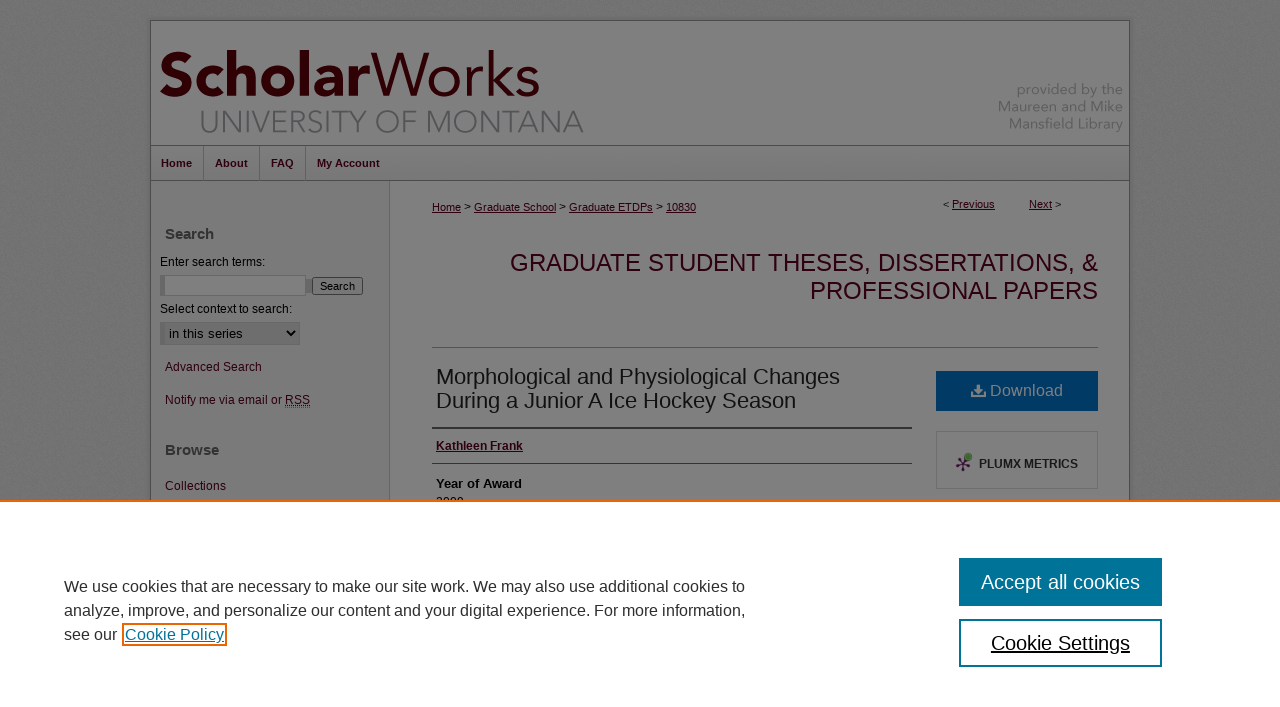

--- FILE ---
content_type: text/html; charset=UTF-8
request_url: https://scholarworks.umt.edu/etd/10830/
body_size: 8426
content:

<!DOCTYPE html>
<html lang="en">
<head><!-- inj yui3-seed: --><script type='text/javascript' src='//cdnjs.cloudflare.com/ajax/libs/yui/3.6.0/yui/yui-min.js'></script><script type='text/javascript' src='//ajax.googleapis.com/ajax/libs/jquery/1.10.2/jquery.min.js'></script><!-- Adobe Analytics --><script type='text/javascript' src='https://assets.adobedtm.com/4a848ae9611a/d0e96722185b/launch-d525bb0064d8.min.js'></script><script type='text/javascript' src=/assets/nr_browser_production.js></script>

<!-- def.1 -->
<meta charset="utf-8">
<meta name="viewport" content="width=device-width">
<title>
"Morphological and Physiological Changes During a Junior A Ice Hockey S" by Kathleen Frank
</title>


<!-- FILE article_meta-tags.inc --><!-- FILE: /srv/sequoia/main/data/assets/site/article_meta-tags.inc -->
<meta itemprop="name" content="Morphological and Physiological Changes During a Junior A Ice Hockey Season">
<meta property="og:title" content="Morphological and Physiological Changes During a Junior A Ice Hockey Season">
<meta name="twitter:title" content="Morphological and Physiological Changes During a Junior A Ice Hockey Season">
<meta property="article:author" content="Kathleen Frank">
<meta name="author" content="Kathleen Frank">
<meta name="robots" content="noodp, noydir">
<meta name="description" content="Training for competitive sports has become an intense and strenuous year-round mission. Because of the unrelenting nature of competitive sports’ training season, the threat of adverse changes in physiologic and anthropometric factors exists. Seasonal morphologic and physiologic changes are present in numerous elite sports studies but few have detailed changes in elite hockey players. The development and maintenance of whole- body power, speed, and strength, over the course of a season, is essential for successful competition at the junior hockey level. PURPOSE: To explore and identify the changes in body mass, fat mass, fat-free mass, thigh circumferences, lower and upper body maximum strength, lower body power, off-ice speed and acceleration, and on-ice speed for junior A ice hockey players at four time points over the course of their season. A secondary purpose is to investigate possible relationships between these factors and changes in training load and game performance throughout the season.
METHODOLOGY: 11 male subjects completed four testing sessions (Baseline, Tl, T2, T3). Underwater weighing was used to calculate body composition. Lower and upper body maximum strength, lower body power, off-ice speed and acceleration, and on-ice speed were measured usingl-RM squat and bench press, vertical jump, 3.7m and 25.3m sprint, and an on-ice ‘M’ test, respectively. RESULTS: Significant changes (p &lt; 0.05) in mean values between baseline measures and subsequent testing periods are indicated in thigh girth, percent body fat, fat mass, vertical jump, 3.7m acceleration, 1-RM squat, 1- RM bench press, and on-ice speed. Other significant changes were also present between mid- (Tl, T2) and post-season (T3) testing periods for thigh girth, 1-RM squat, 3.7m acceleration, 25.3m sprint speed, and on-ice speed. CONCLUSION: This data suggests that significant physiological and morphological changes occur throughout a competitive junior A ice hockey season. Even though few peak physiologic values were maintained at the end of the season, training load was sufficient to maintain the subject’s baseline levels. End-season training taper appears optimal for increasing game performance. Adversely, taper cannot maintain peak physiologic variables which may decrease performance later in post-season play.">
<meta itemprop="description" content="Training for competitive sports has become an intense and strenuous year-round mission. Because of the unrelenting nature of competitive sports’ training season, the threat of adverse changes in physiologic and anthropometric factors exists. Seasonal morphologic and physiologic changes are present in numerous elite sports studies but few have detailed changes in elite hockey players. The development and maintenance of whole- body power, speed, and strength, over the course of a season, is essential for successful competition at the junior hockey level. PURPOSE: To explore and identify the changes in body mass, fat mass, fat-free mass, thigh circumferences, lower and upper body maximum strength, lower body power, off-ice speed and acceleration, and on-ice speed for junior A ice hockey players at four time points over the course of their season. A secondary purpose is to investigate possible relationships between these factors and changes in training load and game performance throughout the season.
METHODOLOGY: 11 male subjects completed four testing sessions (Baseline, Tl, T2, T3). Underwater weighing was used to calculate body composition. Lower and upper body maximum strength, lower body power, off-ice speed and acceleration, and on-ice speed were measured usingl-RM squat and bench press, vertical jump, 3.7m and 25.3m sprint, and an on-ice ‘M’ test, respectively. RESULTS: Significant changes (p &lt; 0.05) in mean values between baseline measures and subsequent testing periods are indicated in thigh girth, percent body fat, fat mass, vertical jump, 3.7m acceleration, 1-RM squat, 1- RM bench press, and on-ice speed. Other significant changes were also present between mid- (Tl, T2) and post-season (T3) testing periods for thigh girth, 1-RM squat, 3.7m acceleration, 25.3m sprint speed, and on-ice speed. CONCLUSION: This data suggests that significant physiological and morphological changes occur throughout a competitive junior A ice hockey season. Even though few peak physiologic values were maintained at the end of the season, training load was sufficient to maintain the subject’s baseline levels. End-season training taper appears optimal for increasing game performance. Adversely, taper cannot maintain peak physiologic variables which may decrease performance later in post-season play.">
<meta name="twitter:description" content="Training for competitive sports has become an intense and strenuous year-round mission. Because of the unrelenting nature of competitive sports’ training season, the threat of adverse changes in physiologic and anthropometric factors exists. Seasonal morphologic and physiologic changes are present in numerous elite sports studies but few have detailed changes in elite hockey players. The development and maintenance of whole- body power, speed, and strength, over the course of a season, is essential for successful competition at the junior hockey level. PURPOSE: To explore and identify the changes in body mass, fat mass, fat-free mass, thigh circumferences, lower and upper body maximum strength, lower body power, off-ice speed and acceleration, and on-ice speed for junior A ice hockey players at four time points over the course of their season. A secondary purpose is to investigate possible relationships between these factors and changes in training load and game performance throughout the season.
METHODOLOGY: 11 male subjects completed four testing sessions (Baseline, Tl, T2, T3). Underwater weighing was used to calculate body composition. Lower and upper body maximum strength, lower body power, off-ice speed and acceleration, and on-ice speed were measured usingl-RM squat and bench press, vertical jump, 3.7m and 25.3m sprint, and an on-ice ‘M’ test, respectively. RESULTS: Significant changes (p &lt; 0.05) in mean values between baseline measures and subsequent testing periods are indicated in thigh girth, percent body fat, fat mass, vertical jump, 3.7m acceleration, 1-RM squat, 1- RM bench press, and on-ice speed. Other significant changes were also present between mid- (Tl, T2) and post-season (T3) testing periods for thigh girth, 1-RM squat, 3.7m acceleration, 25.3m sprint speed, and on-ice speed. CONCLUSION: This data suggests that significant physiological and morphological changes occur throughout a competitive junior A ice hockey season. Even though few peak physiologic values were maintained at the end of the season, training load was sufficient to maintain the subject’s baseline levels. End-season training taper appears optimal for increasing game performance. Adversely, taper cannot maintain peak physiologic variables which may decrease performance later in post-season play.">
<meta property="og:description" content="Training for competitive sports has become an intense and strenuous year-round mission. Because of the unrelenting nature of competitive sports’ training season, the threat of adverse changes in physiologic and anthropometric factors exists. Seasonal morphologic and physiologic changes are present in numerous elite sports studies but few have detailed changes in elite hockey players. The development and maintenance of whole- body power, speed, and strength, over the course of a season, is essential for successful competition at the junior hockey level. PURPOSE: To explore and identify the changes in body mass, fat mass, fat-free mass, thigh circumferences, lower and upper body maximum strength, lower body power, off-ice speed and acceleration, and on-ice speed for junior A ice hockey players at four time points over the course of their season. A secondary purpose is to investigate possible relationships between these factors and changes in training load and game performance throughout the season.
METHODOLOGY: 11 male subjects completed four testing sessions (Baseline, Tl, T2, T3). Underwater weighing was used to calculate body composition. Lower and upper body maximum strength, lower body power, off-ice speed and acceleration, and on-ice speed were measured usingl-RM squat and bench press, vertical jump, 3.7m and 25.3m sprint, and an on-ice ‘M’ test, respectively. RESULTS: Significant changes (p &lt; 0.05) in mean values between baseline measures and subsequent testing periods are indicated in thigh girth, percent body fat, fat mass, vertical jump, 3.7m acceleration, 1-RM squat, 1- RM bench press, and on-ice speed. Other significant changes were also present between mid- (Tl, T2) and post-season (T3) testing periods for thigh girth, 1-RM squat, 3.7m acceleration, 25.3m sprint speed, and on-ice speed. CONCLUSION: This data suggests that significant physiological and morphological changes occur throughout a competitive junior A ice hockey season. Even though few peak physiologic values were maintained at the end of the season, training load was sufficient to maintain the subject’s baseline levels. End-season training taper appears optimal for increasing game performance. Adversely, taper cannot maintain peak physiologic variables which may decrease performance later in post-season play.">
<meta name="bepress_citation_dissertation_institution" content="University of Montana">
<meta name="bepress_citation_dissertation_name" content="Master of Science (MS)">
<meta name="bepress_citation_author" content="Frank, Kathleen">
<meta name="bepress_citation_title" content="Morphological and Physiological Changes During a Junior A Ice Hockey Season">
<meta name="bepress_citation_date" content="2009">
<!-- FILE: /srv/sequoia/main/data/assets/site/ir_download_link.inc -->
<!-- FILE: /srv/sequoia/main/data/assets/site/article_meta-tags.inc (cont) -->
<meta name="bepress_citation_pdf_url" content="https://scholarworks.umt.edu/cgi/viewcontent.cgi?article=11876&amp;context=etd">
<meta name="bepress_citation_abstract_html_url" content="https://scholarworks.umt.edu/etd/10830">
<meta name="bepress_citation_publisher" content="University of Montana">
<meta name="bepress_citation_online_date" content="2016/12/29">
<meta name="viewport" content="width=device-width">
<!-- Additional Twitter data -->
<meta name="twitter:card" content="summary">
<!-- Additional Open Graph data -->
<meta property="og:type" content="article">
<meta property="og:url" content="https://scholarworks.umt.edu/etd/10830">
<meta property="og:site_name" content="ScholarWorks at University of Montana">




<!-- FILE: article_meta-tags.inc (cont) -->
<meta name="bepress_is_article_cover_page" content="1">


<!-- sh.1 -->
<link rel="stylesheet" href="/ir-style.css" type="text/css" media="screen">
<link rel="stylesheet" href="/ir-custom.css" type="text/css" media="screen">
<link rel="stylesheet" href="../ir-custom.css" type="text/css" media="screen">
<link rel="stylesheet" href="/ir-local.css" type="text/css" media="screen">
<link rel="stylesheet" href="../ir-local.css" type="text/css" media="screen">
<link rel="stylesheet" href="/ir-print.css" type="text/css" media="print">
<link type="text/css" rel="stylesheet" href="/assets/floatbox/floatbox.css">
<link rel="alternate" type="application/rss+xml" title="Site Feed" href="/recent.rss">
<link rel="shortcut icon" href="/favicon.ico" type="image/x-icon">
<!--[if IE]>
<link rel="stylesheet" href="/ir-ie.css" type="text/css" media="screen">
<![endif]-->

<!-- JS -->
<script type="text/javascript" src="/assets/jsUtilities.js"></script>
<script type="text/javascript" src="/assets/footnoteLinks.js"></script>
<script type="text/javascript" src="/assets/scripts/yui-init.pack.js"></script>
<script type="text/javascript" src="/assets/scripts/bepress-init.debug.js"></script>
<script type="text/javascript" src="/assets/scripts/JumpListYUI.pack.js"></script>

<!-- end sh.1 -->




<script type="text/javascript">var pageData = {"page":{"environment":"prod","productName":"bpdg","language":"en","name":"ir_etd:article","businessUnit":"els:rp:st"},"visitor":{}};</script>

</head>
<body >
<!-- FILE /srv/sequoia/main/data/scholarworks.umt.edu/assets/header.pregen --><!-- This is the mobile navbar file. Do not delete or move from the top of header.pregen -->
<!-- FILE: /srv/sequoia/main/data/assets/site/mobile_nav.inc --><!--[if !IE]>-->
<script src="/assets/scripts/dc-mobile/dc-responsive-nav.js"></script>

<header id="mobile-nav" class="nav-down device-fixed-height" style="visibility: hidden;">
  
  
  <nav class="nav-collapse">
    <ul>
      <li class="menu-item active device-fixed-width"><a href="https://scholarworks.umt.edu" title="Home" data-scroll >Home</a></li>
      <li class="menu-item device-fixed-width"><a href="https://scholarworks.umt.edu/do/search/advanced/" title="Search" data-scroll ><i class="icon-search"></i> Search</a></li>
      <li class="menu-item device-fixed-width"><a href="https://scholarworks.umt.edu/communities.html" title="Browse" data-scroll >Browse Collections</a></li>
      <li class="menu-item device-fixed-width"><a href="/cgi/myaccount.cgi?context=etd" title="My Account" data-scroll >My Account</a></li>
      <li class="menu-item device-fixed-width"><a href="https://scholarworks.umt.edu/about.html" title="About" data-scroll >About</a></li>
      <li class="menu-item device-fixed-width"><a href="https://network.bepress.com" title="Digital Commons Network" data-scroll ><img width="16" height="16" alt="DC Network" style="vertical-align:top;" src="/assets/md5images/8e240588cf8cd3a028768d4294acd7d3.png"> Digital Commons Network™</a></li>
    </ul>
  </nav>
</header>

<script src="/assets/scripts/dc-mobile/dc-mobile-nav.js"></script>
<!--<![endif]-->
<!-- FILE: /srv/sequoia/main/data/scholarworks.umt.edu/assets/header.pregen (cont) -->
<div id="umt">
	<div id="container"><a href="#main" class="skiplink" accesskey="2" >Skip to main content</a>
	
		<div id="header">
		<!-- FILE: /srv/sequoia/main/data/assets/site/ir_logo.inc -->












<!-- FILE: /srv/sequoia/main/data/scholarworks.umt.edu/assets/header.pregen (cont) -->
			<div id="pagetitle">
			
			<h1><a href="https://scholarworks.umt.edu" title="ScholarWorks at University of Montana" >ScholarWorks at University of Montana</a></h1>
			
			</div>
				<div id="librarylink"><a href="http://www.lib.umt.edu/" title="Maureen and Mike Mansfield Library" >Maureen and Mike Mansfield Library</a>
				</div>
		</div>
<div id="navigation"><!-- FILE: /srv/sequoia/main/data/assets/site/ir_navigation.inc --><div id="tabs" role="navigation" aria-label="Main"><ul><li id="tabone"><a href="https://scholarworks.umt.edu" title="Home" ><span>Home</span></a></li><li id="tabtwo"><a href="https://scholarworks.umt.edu/about.html" title="About" ><span>About</span></a></li><li id="tabthree"><a href="https://scholarworks.umt.edu/faq.html" title="FAQ" ><span>FAQ</span></a></li><li id="tabfour"><a href="https://scholarworks.umt.edu/cgi/myaccount.cgi?context=etd" title="My Account" ><span>My Account</span></a></li></ul></div>


<!-- FILE: /srv/sequoia/main/data/scholarworks.umt.edu/assets/header.pregen (cont) --></div>



<div id="wrapper">
<div id="content">
<div id="main" class="text">

<script type="text/javascript" src="/assets/floatbox/floatbox.js"></script>
<!-- FILE: /srv/sequoia/main/data/assets/site/article_pager.inc -->

<div id="breadcrumb"><ul id="pager">

                
                 
<li>&lt; <a href="https://scholarworks.umt.edu/etd/4023" class="ignore" >Previous</a></li>
        
        
        

                
                 
<li><a href="https://scholarworks.umt.edu/etd/8783" class="ignore" >Next</a> &gt;</li>
        
        
        
<li>&nbsp;</li></ul><div class="crumbs"><!-- FILE: /srv/sequoia/main/data/assets/site/ir_breadcrumb.inc -->

<div class="crumbs" role="navigation" aria-label="Breadcrumb">
	<p>
	
	
			<a href="https://scholarworks.umt.edu" class="ignore" >Home</a>
	
	
	
	
	
	
	
	
	
	
	 <span aria-hidden="true">&gt;</span> 
		<a href="https://scholarworks.umt.edu/grad" class="ignore" >Graduate School</a>
	
	
	
	
	
	
	 <span aria-hidden="true">&gt;</span> 
		<a href="https://scholarworks.umt.edu/etd" class="ignore" >Graduate ETDPs</a>
	
	
	
	
	
	 <span aria-hidden="true">&gt;</span> 
		<a href="https://scholarworks.umt.edu/etd/10830" class="ignore" aria-current="page" >10830</a>
	
	
	
	</p>
</div>


<!-- FILE: /srv/sequoia/main/data/assets/site/article_pager.inc (cont) --></div>
</div>
<!-- FILE: /srv/sequoia/main/data/assets/site/ir_etd/article/index.html (cont) -->
<!-- FILE: /srv/sequoia/main/data/assets/site/ir_etd/article/article_info.inc --><!-- FILE: /srv/sequoia/main/data/assets/site/openurl.inc -->

























<!-- FILE: /srv/sequoia/main/data/assets/site/ir_etd/article/article_info.inc (cont) -->
<!-- FILE: /srv/sequoia/main/data/assets/site/ir_download_link.inc -->









	
	
	
    
    
    
	
		
		
		
	
	
	
	
	
	

<!-- FILE: /srv/sequoia/main/data/assets/site/ir_etd/article/article_info.inc (cont) -->
<!-- FILE: /srv/sequoia/main/data/assets/site/ir_etd/article/ir_article_header.inc --><div id="series-header">
<!-- FILE: /srv/sequoia/main/data/assets/site/ir_etd/ir_etd_logo.inc -->
<!-- FILE: /srv/sequoia/main/data/assets/site/ir_etd/article/ir_article_header.inc (cont) --><h2 id="series-title"><a href="https://scholarworks.umt.edu/etd" >Graduate Student Theses, Dissertations, & Professional Papers</a></h2></div>
<div style="clear: both"></div><div id="sub">
<div id="alpha">
<!-- FILE: /srv/sequoia/main/data/assets/site/ir_etd/article/article_info.inc (cont) --><div id='title' class='element'>
<h1><a href='https://scholarworks.umt.edu/cgi/viewcontent.cgi?article=11876&amp;context=etd'>Morphological and Physiological Changes During a Junior A Ice Hockey Season</a></h1>
</div>
<div class='clear'></div>
<div id='authors' class='element'>
<h2 class='visually-hidden'>Author</h2>
<p class="author"><a href='https://scholarworks.umt.edu/do/search/?q=author%3A%22Kathleen%20Frank%22&start=0&context=4368968'><strong>Kathleen Frank</strong></a><br />
</p></div>
<div class='clear'></div>
<div id='publication_date' class='element'>
<h2 class='field-heading'>Year of Award</h2>
<p>2009</p>
</div>
<div class='clear'></div>
<div id='document_type' class='element'>
<h2 class='field-heading'>Document Type</h2>
<p>Thesis</p>
</div>
<div class='clear'></div>
<div id='degree_name' class='element'>
<h2 class='field-heading'>Degree Type</h2>
<p>Master of Science (MS)</p>
</div>
<div class='clear'></div>
<div id='degree_name_aof' class='element'>
<h2 class='field-heading'>Degree Name</h2>
<p>Health and Human Performance (Generalist Option)</p>
</div>
<div class='clear'></div>
<div id='additionaldept' class='element'>
<h2 class='field-heading'>Other Degree Name/Area of Focus</h2>
<p>Health and Human Performance</p>
</div>
<div class='clear'></div>
<div id='department' class='element'>
<h2 class='field-heading'>Department or School/College</h2>
<p>Department of Health and Human Performance</p>
</div>
<div class='clear'></div>
<div id='committee_chair' class='element'>
<h2 class='field-heading'>Committee Chair</h2>
<p>Stephen E. Gaskill</p>
</div>
<div class='clear'></div>
<div id='abstract' class='element'>
<h2 class='field-heading'>Abstract</h2>
<p>Training for competitive sports has become an intense and strenuous year-round mission. Because of the unrelenting nature of competitive sports’ training season, the threat of adverse changes in physiologic and anthropometric factors exists. Seasonal morphologic and physiologic changes are present in numerous elite sports studies but few have detailed changes in elite hockey players. The development and maintenance of whole- body power, speed, and strength, over the course of a season, is essential for successful competition at the junior hockey level. PURPOSE: To explore and identify the changes in body mass, fat mass, fat-free mass, thigh circumferences, lower and upper body maximum strength, lower body power, off-ice speed and acceleration, and on-ice speed for junior A ice hockey players at four time points over the course of their season. A secondary purpose is to investigate possible relationships between these factors and changes in training load and game performance throughout the season.</p>
<p>METHODOLOGY: 11 male subjects completed four testing sessions (Baseline, Tl, T2, T3). Underwater weighing was used to calculate body composition. Lower and upper body maximum strength, lower body power, off-ice speed and acceleration, and on-ice speed were measured usingl-RM squat and bench press, vertical jump, 3.7m and 25.3m sprint, and an on-ice ‘M’ test, respectively. RESULTS: Significant changes (p < 0.05) in mean values between baseline measures and subsequent testing periods are indicated in thigh girth, percent body fat, fat mass, vertical jump, 3.7m acceleration, 1-RM squat, 1- RM bench press, and on-ice speed. Other significant changes were also present between mid- (Tl, T2) and post-season (T3) testing periods for thigh girth, 1-RM squat, 3.7m acceleration, 25.3m sprint speed, and on-ice speed. CONCLUSION: This data suggests that significant physiological and morphological changes occur throughout a competitive junior A ice hockey season. Even though few peak physiologic values were maintained at the end of the season, training load was sufficient to maintain the subject’s baseline levels. End-season training taper appears optimal for increasing game performance. Adversely, taper cannot maintain peak physiologic variables which may decrease performance later in post-season play.</p>
</div>
<div class='clear'></div>
<div id='recommended_citation' class='element'>
<h2 class='field-heading'>Recommended Citation</h2>
<!-- FILE: /srv/sequoia/main/data/assets/site/ir_etd/ir_citation.inc --><p>
    Frank, Kathleen, "Morphological and Physiological Changes During a Junior A Ice Hockey Season" (2009). <em>Graduate Student Theses, Dissertations, &amp; Professional Papers</em>.  10830.
    <br>
    
    
        https://scholarworks.umt.edu/etd/10830
    
</p>
<!-- FILE: /srv/sequoia/main/data/assets/site/ir_etd/article/article_info.inc (cont) --></div>
<div class='clear'></div>
</div>
    </div>
    <div id='beta_7-3'>
<!-- FILE: /srv/sequoia/main/data/assets/site/info_box_7_3.inc --><!-- FILE: /srv/sequoia/main/data/assets/site/openurl.inc -->

























<!-- FILE: /srv/sequoia/main/data/assets/site/info_box_7_3.inc (cont) -->
<!-- FILE: /srv/sequoia/main/data/assets/site/ir_download_link.inc -->









	
	
	
    
    
    
	
		
		
		
	
	
	
	
	
	

<!-- FILE: /srv/sequoia/main/data/assets/site/info_box_7_3.inc (cont) -->


	<!-- FILE: /srv/sequoia/main/data/assets/site/info_box_download_button.inc --><div class="aside download-button">
      <a id="pdf" class="btn" href="https://scholarworks.umt.edu/cgi/viewcontent.cgi?article=11876&amp;context=etd" title="PDF (33.2&nbsp;MB) opens in new window" target="_blank" > 
    	<i class="icon-download-alt" aria-hidden="true"></i>
        Download
      </a>
</div>


<!-- FILE: /srv/sequoia/main/data/assets/site/info_box_7_3.inc (cont) -->
	<!-- FILE: /srv/sequoia/main/data/assets/site/info_box_embargo.inc -->
<!-- FILE: /srv/sequoia/main/data/assets/site/info_box_7_3.inc (cont) -->

<!-- FILE: /srv/sequoia/main/data/journals/scholarworks.umt.edu/etd/assets/info_box_custom_upper.inc -->

<!-- FILE: /srv/sequoia/main/data/assets/site/info_box_7_3.inc (cont) -->
<!-- FILE: /srv/sequoia/main/data/assets/site/info_box_openurl.inc -->
<!-- FILE: /srv/sequoia/main/data/assets/site/info_box_7_3.inc (cont) -->

<!-- FILE: /srv/sequoia/main/data/assets/site/info_box_article_metrics.inc -->






<div id="article-stats" class="aside hidden">

    <p class="article-downloads-wrapper hidden"><span id="article-downloads"></span> DOWNLOADS</p>
    <p class="article-stats-date hidden">Since December 29, 2016</p>

    <p class="article-plum-metrics">
        <a href="https://plu.mx/plum/a/?repo_url=https://scholarworks.umt.edu/etd/10830" class="plumx-plum-print-popup plum-bigben-theme" data-badge="true" data-hide-when-empty="true" ></a>
    </p>
</div>
<script type="text/javascript" src="//cdn.plu.mx/widget-popup.js"></script>





<!-- Article Download Counts -->
<script type="text/javascript" src="/assets/scripts/article-downloads.pack.js"></script>
<script type="text/javascript">
    insertDownloads(9505381);
</script>


<!-- Add border to Plum badge & download counts when visible -->
<script>
// bind to event when PlumX widget loads
jQuery('body').bind('plum:widget-load', function(e){
// if Plum badge is visible
  if (jQuery('.PlumX-Popup').length) {
// remove 'hidden' class
  jQuery('#article-stats').removeClass('hidden');
  jQuery('.article-stats-date').addClass('plum-border');
  }
});
// bind to event when page loads
jQuery(window).bind('load',function(e){
// if DC downloads are visible
  if (jQuery('#article-downloads').text().length > 0) {
// add border to aside
  jQuery('#article-stats').removeClass('hidden');
  }
});
</script>



<!-- Adobe Analytics: Download Click Tracker -->
<script>

$(function() {

  // Download button click event tracker for PDFs
  $(".aside.download-button").on("click", "a#pdf", function(event) {
    pageDataTracker.trackEvent('navigationClick', {
      link: {
          location: 'aside download-button',
          name: 'pdf'
      }
    });
  });

  // Download button click event tracker for native files
  $(".aside.download-button").on("click", "a#native", function(event) {
    pageDataTracker.trackEvent('navigationClick', {
        link: {
            location: 'aside download-button',
            name: 'native'
        }
     });
  });

});

</script>
<!-- FILE: /srv/sequoia/main/data/assets/site/info_box_7_3.inc (cont) -->



	<!-- FILE: /srv/sequoia/main/data/assets/site/info_box_disciplines.inc -->




	







<!-- FILE: /srv/sequoia/main/data/assets/site/info_box_7_3.inc (cont) -->

<!-- FILE: /srv/sequoia/main/data/assets/site/bookmark_widget.inc -->

<div id="share" class="aside">
<h2>Share</h2>
	
	<div class="a2a_kit a2a_kit_size_24 a2a_default_style">
    	<a class="a2a_button_facebook"></a>
    	<a class="a2a_button_linkedin"></a>
		<a class="a2a_button_whatsapp"></a>
		<a class="a2a_button_email"></a>
    	<a class="a2a_dd"></a>
    	<script async src="https://static.addtoany.com/menu/page.js"></script>
	</div>
</div>

<!-- FILE: /srv/sequoia/main/data/assets/site/info_box_7_3.inc (cont) -->
<!-- FILE: /srv/sequoia/main/data/assets/site/info_box_geolocate.inc --><!-- FILE: /srv/sequoia/main/data/assets/site/ir_geolocate_enabled_and_displayed.inc -->

<!-- FILE: /srv/sequoia/main/data/assets/site/info_box_geolocate.inc (cont) -->

<!-- FILE: /srv/sequoia/main/data/assets/site/info_box_7_3.inc (cont) -->

	<!-- FILE: /srv/sequoia/main/data/assets/site/zotero_coins.inc -->

<span class="Z3988" title="ctx_ver=Z39.88-2004&amp;rft_val_fmt=info%3Aofi%2Ffmt%3Akev%3Amtx%3Ajournal&amp;rft_id=https%3A%2F%2Fscholarworks.umt.edu%2Fetd%2F10830&amp;rft.atitle=Morphological%20and%20Physiological%20Changes%20During%20a%20Junior%20A%20Ice%20Hockey%20Season&amp;rft.aufirst=Kathleen&amp;rft.aulast=Frank&amp;rft.jtitle=Graduate%20Student%20Theses%2C%20Dissertations%2C%20%26%20Professional%20Papers&amp;rft.date=2009-01-01">COinS</span>
<!-- FILE: /srv/sequoia/main/data/assets/site/info_box_7_3.inc (cont) -->

<!-- FILE: /srv/sequoia/main/data/assets/site/info_box_custom_lower.inc -->
<!-- FILE: /srv/sequoia/main/data/assets/site/info_box_7_3.inc (cont) -->
<!-- FILE: /srv/sequoia/main/data/assets/site/ir_etd/article/article_info.inc (cont) --></div>


<div class='clear'>&nbsp;</div>
<!-- FILE: /srv/sequoia/main/data/journals/scholarworks.umt.edu/etd/assets/article/ir_article_custom_fields.inc -->




<p>© Copyright 2009 Kathleen Frank</p><!-- FILE: /srv/sequoia/main/data/assets/site/ir_etd/article/article_info.inc (cont) -->

<!-- FILE: /srv/sequoia/main/data/assets/site/ir_etd/article/index.html (cont) -->
<!-- FILE /srv/sequoia/main/data/assets/site/footer.pregen --></div>
	<div class="verticalalign">&nbsp;</div>
	<div class="clear">&nbsp;</div>

</div>

	<div id="sidebar" role="complementary">
	<!-- FILE: /srv/sequoia/main/data/assets/site/ir_sidebar_7_8.inc -->

	<!-- FILE: /srv/sequoia/main/data/assets/site/ir_sidebar_sort_sba.inc --><!-- FILE: /srv/sequoia/main/data/assets/site/ir_sidebar_custom_upper_7_8.inc -->

<!-- FILE: /srv/sequoia/main/data/assets/site/ir_sidebar_sort_sba.inc (cont) -->
<!-- FILE: /srv/sequoia/main/data/assets/site/ir_sidebar_search_7_8.inc --><h2>Search</h2>


	
<form method='get' action='https://scholarworks.umt.edu/do/search/' id="sidebar-search">
	<label for="search" accesskey="4">
		Enter search terms:
	</label>
		<div>
			<span class="border">
				<input type="text" name='q' class="search" id="search">
			</span> 
			<input type="submit" value="Search" class="searchbutton" style="font-size:11px;">
		</div>
	<label for="context">
		Select context to search:
	</label> 
		<div>
			<span class="border">
				<select name="fq" id="context">
					
					
						<option value='virtual_ancestor_link:"https://scholarworks.umt.edu/etd"'>in this series</option>
					
					
					
					<option value='virtual_ancestor_link:"https://scholarworks.umt.edu"'>in this repository</option>
					<option value='virtual_ancestor_link:"http:/"'>across all repositories</option>
				</select>
			</span>
		</div>
</form>

<p class="advanced">
	
	
		<a href="https://scholarworks.umt.edu/do/search/advanced/?fq=virtual_ancestor_link:%22https://scholarworks.umt.edu/etd%22" >
			Advanced Search
		</a>
	
</p>
<!-- FILE: /srv/sequoia/main/data/assets/site/ir_sidebar_sort_sba.inc (cont) -->
<!-- FILE: /srv/sequoia/main/data/assets/site/ir_sidebar_notify_7_8.inc -->


	<ul id="side-notify">
		<li class="notify">
			<a href="https://scholarworks.umt.edu/etd/announcements.html" title="Email or RSS Notifications" >
				Notify me via email or <acronym title="Really Simple Syndication">RSS</acronym>
			</a>
		</li>
	</ul>



<!-- FILE: /srv/sequoia/main/data/assets/site/urc_badge.inc -->






<!-- FILE: /srv/sequoia/main/data/assets/site/ir_sidebar_notify_7_8.inc (cont) -->

<!-- FILE: /srv/sequoia/main/data/assets/site/ir_sidebar_sort_sba.inc (cont) -->
<!-- FILE: /srv/sequoia/main/data/assets/site/ir_sidebar_custom_middle_7_8.inc --><!-- FILE: /srv/sequoia/main/data/assets/site/ir_sidebar_sort_sba.inc (cont) -->
<!-- FILE: /srv/sequoia/main/data/assets/site/ir_sidebar_browse.inc --><h2>Browse</h2>
<ul id="side-browse">


<li class="collections"><a href="https://scholarworks.umt.edu/communities.html" title="Browse by Collections" >Collections</a></li>
<li class="discipline-browser"><a href="https://scholarworks.umt.edu/do/discipline_browser/disciplines" title="Browse by Disciplines" >Disciplines</a></li>
<li class="author"><a href="https://scholarworks.umt.edu/authors.html" title="Browse by Author" >Authors</a></li>


</ul>
<!-- FILE: /srv/sequoia/main/data/assets/site/ir_sidebar_sort_sba.inc (cont) -->
<!-- FILE: /srv/sequoia/main/data/scholarworks.umt.edu/assets/ir_sidebar_author_7_8.inc --><h2>Author Corner</h2>






	<ul id="side-author">
		<li class="faq">
			<a href="https://scholarworks.umt.edu/faq.html" title="Author FAQ" >
				Author FAQ
			</a>
		</li>
		
		
		
			<li class="submit">
				<a href="https://scholarworks.umt.edu/cgi/ir_submit.cgi?context=etd" >
					Submit Research
				</a>
			</li>
		
	</ul>


<!-- FILE: /srv/sequoia/main/data/assets/site/ir_sidebar_sort_sba.inc (cont) -->
<!-- FILE: /srv/sequoia/main/data/scholarworks.umt.edu/assets/ir_sidebar_custom_lower_7_8.inc --><!-- FILE: /srv/sequoia/main/data/assets/site/ir_sidebar_homepage_links_7_8.inc -->

<!-- FILE: /srv/sequoia/main/data/scholarworks.umt.edu/assets/ir_sidebar_custom_lower_7_8.inc (cont) -->
	



<div id="sb-custom-lower">
    <h2 class="sb-custom-title">Links</h2>
        <ul class="sb-custom-ul">
            <li class="sb-custom-li"><a href="http://www.umt.edu/" target="_blank" >University of Montana</a></li>
            <li class="sb-custom-li"><a href="http://www.lib.umt.edu/" target="_blank" >Maureen and Mike Mansfield Library</a></li>
    </ul>
</div>

<!-- FILE: /srv/sequoia/main/data/assets/site/ir_sidebar_sort_sba.inc (cont) -->
<!-- FILE: /srv/sequoia/main/data/assets/site/ir_sidebar_sw_links_7_8.inc -->

	
		
	


	<!-- FILE: /srv/sequoia/main/data/assets/site/ir_sidebar_sort_sba.inc (cont) -->

<!-- FILE: /srv/sequoia/main/data/assets/site/ir_sidebar_geolocate.inc --><!-- FILE: /srv/sequoia/main/data/assets/site/ir_geolocate_enabled_and_displayed.inc -->

<!-- FILE: /srv/sequoia/main/data/assets/site/ir_sidebar_geolocate.inc (cont) -->

<!-- FILE: /srv/sequoia/main/data/assets/site/ir_sidebar_sort_sba.inc (cont) -->
<!-- FILE: /srv/sequoia/main/data/assets/site/ir_sidebar_custom_lowest_7_8.inc -->


<!-- FILE: /srv/sequoia/main/data/assets/site/ir_sidebar_sort_sba.inc (cont) -->
<!-- FILE: /srv/sequoia/main/data/assets/site/ir_sidebar_7_8.inc (cont) -->

		



<!-- FILE: /srv/sequoia/main/data/assets/site/footer.pregen (cont) -->
	<div class="verticalalign">&nbsp;</div>
	</div>

</div>

<!-- FILE: /srv/sequoia/main/data/scholarworks.umt.edu/assets/ir_footer_content.inc --></div>
<div id="footer">
	<div id="footer-top">
		<div id="footer-logo">
			<a href="http://www.umt.edu" title="University of Montana" >
				University of Montana
			</a>
		</div>
		
		
		<!-- FILE: /srv/sequoia/main/data/assets/site/ir_bepress_logo.inc --><div id="bepress">

<a href="https://www.elsevier.com/solutions/digital-commons" title="Elsevier - Digital Commons" >
	<em>Elsevier - Digital Commons</em>
</a>

</div>
<!-- FILE: /srv/sequoia/main/data/scholarworks.umt.edu/assets/ir_footer_content.inc (cont) -->
		<div id="footer-links">
			<p>
				<a href="https://scholarworks.umt.edu" title="Home page" accesskey="1" >
						Home
				</a> | 
				<a href="https://scholarworks.umt.edu/about.html" title="About" >
						About
				</a> | 
				<a href="https://scholarworks.umt.edu/faq.html" title="FAQ" >
						FAQ
				</a> | 
				<a href="/cgi/myaccount.cgi?context=etd" title="My Account Page" accesskey="3" >
						My Account
				</a> | 
				<a href="https://scholarworks.umt.edu/accessibility.html" title="Accessibility Statement" accesskey="0" >
						Accessibility Statement
				</a>
			</p>
			<p>
        <a class="secondary-link" href="http://www.bepress.com/privacy.html" title="Privacy Policy" >
                                Privacy
        </a>
        <a class="secondary-link" href="http://www.bepress.com/copyright_infringement.html" title="Copyright Policy" >
                                Copyright
        </a> 
</p>
		</div>
		
	</div>
	<div id="extralinks">
		<p>
			<a href="http://www.umt.edu/about" title="About UM" >About UM</a> | 
			<a href="http://www.umt.edu/accessibility" title="Accessibility" >Accessibility</a> | 
			<a href="http://www.umt.edu/administration" title="Administration" >Administration</a> | 
			<a href="http://www.umt.edu/comments" title="Contact UM" >Contact UM</a> | 
			<a href="http://www.umt.edu/directory" title="Directory" >Directory</a> | 
			<a href="http://www.umt.edu/jobs" title="Employment" >Employment</a> | 
			<a href="http://www.umt.edu/publicsafety" title="Safety" >Safety</a>
		</p>
	</div>
</div><!-- FILE: /srv/sequoia/main/data/assets/site/footer.pregen (cont) -->

</div>
</div>

<!-- FILE: /srv/sequoia/main/data/scholarworks.umt.edu/assets/ir_analytics.inc --><!-- Google tag (gtag.js) -->
<script async src="https://www.googletagmanager.com/gtag/js?id=G-HQ71MZ1TGT"></script>
<script>
  window.dataLayer = window.dataLayer || [];
  function gtag(){dataLayer.push(arguments);}
  gtag('js', new Date());

  gtag('config', 'G-HQ71MZ1TGT');
</script>


<!-- Piwik -->
<script type="text/javascript">
var pkBaseURL = (("https:" == document.location.protocol) ?
"https://www.lib.umt.edu/local/piwik/" : "http://www.lib.umt.edu/local/piwik/");
document.write(unescape("%3Cscript src='" + pkBaseURL + "piwik.js'
type='text/javascript'%3E%3C/script%3E"));
</script><script type="text/javascript">
try {
var piwikTrackerAllSites = Piwik.getTracker(pkBaseURL + "piwik.php", 10);
var piwikTracker = Piwik.getTracker(pkBaseURL + "piwik.php", 20);
piwikTrackerAllSites.trackPageView();
piwikTrackerAllSites.enableLinkTracking();
piwikTracker.trackPageView();
piwikTracker.enableLinkTracking();
} catch( err ) {}
</script><noscript><p><img src="http://www.lib.umt.edu/local/piwik/piwik.php?idsite=10" style="border:0" alt=""><img src="http://www.lib.umt.edu/local/piwik/piwik.php?idsite=20" style="border:0" alt=""></p></noscript>
<!-- End Piwik Tracking Code --><!-- FILE: /srv/sequoia/main/data/assets/site/footer.pregen (cont) -->

<script type='text/javascript' src='/assets/scripts/bpbootstrap-20160726.pack.js'></script><script type='text/javascript'>BPBootstrap.init({appendCookie:''})</script></body></html>
